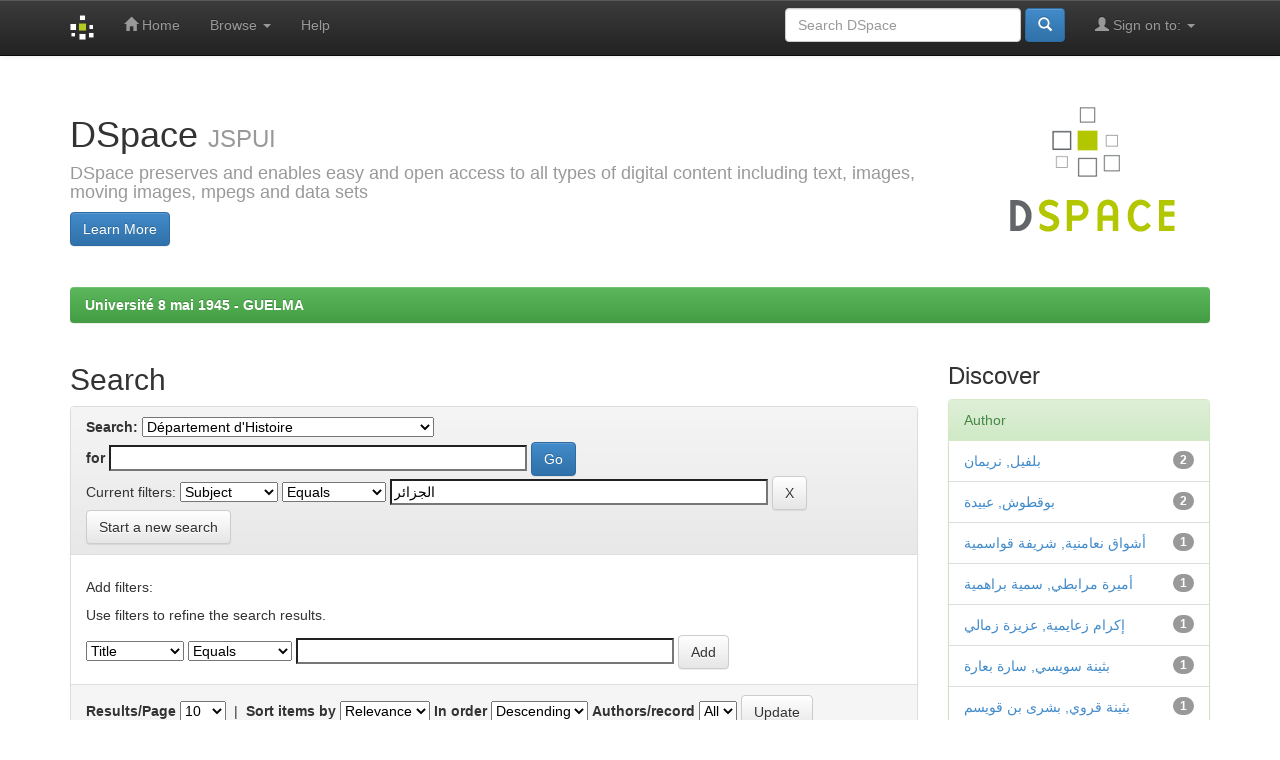

--- FILE ---
content_type: text/html;charset=UTF-8
request_url: https://dspace.univ-guelma.dz/jspui/handle/123456789/57/simple-search?query=&filter_field_1=subject&filter_type_1=equals&filter_value_1=%D8%A7%D9%84%D8%AC%D8%B2%D8%A7%D8%A6%D8%B1&sort_by=score&order=desc&rpp=10&etal=0&start=20
body_size: 35893
content:


















<!DOCTYPE html>
<html>
    <head>
        <title>Université 8 mai 1945 - GUELMA: Search</title>
        <meta http-equiv="Content-Type" content="text/html; charset=UTF-8" />
        <meta name="Generator" content="DSpace 6.2" />
        <meta name="viewport" content="width=device-width, initial-scale=1.0">
        <link rel="shortcut icon" href="/jspui/favicon.ico" type="image/x-icon"/>
        <link rel="stylesheet" href="/jspui/static/css/jquery-ui-1.10.3.custom/redmond/jquery-ui-1.10.3.custom.css" type="text/css" />
        <link rel="stylesheet" href="/jspui/static/css/bootstrap/bootstrap.min.css" type="text/css" />
        <link rel="stylesheet" href="/jspui/static/css/bootstrap/bootstrap-theme.min.css" type="text/css" />
        <link rel="stylesheet" href="/jspui/static/css/bootstrap/dspace-theme.css" type="text/css" />

        <link rel="search" type="application/opensearchdescription+xml" href="/jspui/open-search/description.xml" title="DSpace"/>

        
        <script type='text/javascript' src="/jspui/static/js/jquery/jquery-1.10.2.min.js"></script>
        <script type='text/javascript' src='/jspui/static/js/jquery/jquery-ui-1.10.3.custom.min.js'></script>
        <script type='text/javascript' src='/jspui/static/js/bootstrap/bootstrap.min.js'></script>
        <script type='text/javascript' src='/jspui/static/js/holder.js'></script>
        <script type="text/javascript" src="/jspui/utils.js"></script>
        <script type="text/javascript" src="/jspui/static/js/choice-support.js"> </script>
        


    
    


    
        <script type="text/javascript">
	var jQ = jQuery.noConflict();
	jQ(document).ready(function() {
		jQ( "#spellCheckQuery").click(function(){
			jQ("#query").val(jQ(this).attr('data-spell'));
			jQ("#main-query-submit").click();
		});
		jQ( "#filterquery" )
			.autocomplete({
				source: function( request, response ) {
					jQ.ajax({
						url: "/jspui/json/discovery/autocomplete?query=&filter_field_1=subject&filter_type_1=equals&filter_value_1=%D8%A7%D9%84%D8%AC%D8%B2%D8%A7%D8%A6%D8%B1",
						dataType: "json",
						cache: false,
						data: {
							auto_idx: jQ("#filtername").val(),
							auto_query: request.term,
							auto_sort: 'count',
							auto_type: jQ("#filtertype").val(),
							location: '123456789/57'	
						},
						success: function( data ) {
							response( jQ.map( data.autocomplete, function( item ) {
								var tmp_val = item.authorityKey;
								if (tmp_val == null || tmp_val == '')
								{
									tmp_val = item.displayedValue;
								}
								return {
									label: item.displayedValue + " (" + item.count + ")",
									value: tmp_val
								};
							}))			
						}
					})
				}
			});
	});
	function validateFilters() {
		return document.getElementById("filterquery").value.length > 0;
	}
</script>
    
    

<!-- HTML5 shim and Respond.js IE8 support of HTML5 elements and media queries -->
<!--[if lt IE 9]>
  <script src="/jspui/static/js/html5shiv.js"></script>
  <script src="/jspui/static/js/respond.min.js"></script>
<![endif]-->
    </head>

    
    
    <body class="undernavigation">
<a class="sr-only" href="#content">Skip navigation</a>
<header class="navbar navbar-inverse navbar-fixed-top">    
    
            <div class="container">
                

























       <div class="navbar-header">
         <button type="button" class="navbar-toggle" data-toggle="collapse" data-target=".navbar-collapse">
           <span class="icon-bar"></span>
           <span class="icon-bar"></span>
           <span class="icon-bar"></span>
         </button>
         <a class="navbar-brand" href="/jspui/"><img height="25" src="/jspui/image/dspace-logo-only.png" alt="DSpace logo" /></a>
       </div>
       <nav class="collapse navbar-collapse bs-navbar-collapse" role="navigation">
         <ul class="nav navbar-nav">
           <li class=""><a href="/jspui/"><span class="glyphicon glyphicon-home"></span> Home</a></li>
                
           <li class="dropdown">
             <a href="#" class="dropdown-toggle" data-toggle="dropdown">Browse <b class="caret"></b></a>
             <ul class="dropdown-menu">
               <li><a href="/jspui/community-list">Communities<br/>&amp;&nbsp;Collections</a></li>
				<li class="divider"></li>
        <li class="dropdown-header">Browse Items by:</li>
				
				
				
				      			<li><a href="/jspui/browse?type=dateissued">Issue Date</a></li>
					
				      			<li><a href="/jspui/browse?type=author">Author</a></li>
					
				      			<li><a href="/jspui/browse?type=title">Title</a></li>
					
				      			<li><a href="/jspui/browse?type=subject">Subject</a></li>
					
				    
				

            </ul>
          </li>
          <li class=""><script type="text/javascript">
<!-- Javascript starts here
document.write('<a href="#" onClick="var popupwin = window.open(\'/jspui/help/index.html\',\'dspacepopup\',\'height=600,width=550,resizable,scrollbars\');popupwin.focus();return false;">Help<\/a>');
// -->
</script><noscript><a href="/jspui/help/index.html" target="dspacepopup">Help</a></noscript></li>
       </ul>

 
 
       <div class="nav navbar-nav navbar-right">
		<ul class="nav navbar-nav navbar-right">
         <li class="dropdown">
         
             <a href="#" class="dropdown-toggle" data-toggle="dropdown"><span class="glyphicon glyphicon-user"></span> Sign on to: <b class="caret"></b></a>
	             
             <ul class="dropdown-menu">
               <li><a href="/jspui/mydspace">My DSpace</a></li>
               <li><a href="/jspui/subscribe">Receive email<br/>updates</a></li>
               <li><a href="/jspui/profile">Edit Profile</a></li>

		
             </ul>
           </li>
          </ul>
          
	
	<form method="get" action="/jspui/simple-search" class="navbar-form navbar-right">
	    <div class="form-group">
          <input type="text" class="form-control" placeholder="Search&nbsp;DSpace" name="query" id="tequery" size="25"/>
        </div>
        <button type="submit" class="btn btn-primary"><span class="glyphicon glyphicon-search"></span></button>

	</form></div>
    </nav>

            </div>

</header>

<main id="content" role="main">
<div class="container banner">
    <div class="row">
        <div class="col-md-9 brand">
            <h1>DSpace <small>JSPUI</small></h1>
            <h4>DSpace preserves and enables easy and open access to all types of digital content including text, images, moving images, mpegs and data sets</h4> <a href="http://www.dspace.org" class="btn btn-primary">Learn More</a> 
        </div>
        <div class="col-md-3"><img class="pull-right" src="/jspui/image/logo.gif" alt="DSpace logo" />
        </div>
    </div>
</div>
<br/>
                

<div class="container">
    



  

<ol class="breadcrumb btn-success">

  <li><a href="/jspui/">Université 8 mai 1945 - GUELMA</a></li>

</ol>

</div>                



        
<div class="container">

    <div class="row">
    <div class="col-md-9">
	







































    

<h2>Search</h2>

<div class="discovery-search-form panel panel-default">
    
	<div class="discovery-query panel-heading">
    <form action="simple-search" method="get">
        <label for="tlocation">
         	Search:
        </label>
        <select name="location" id="tlocation">

            <option value="/">All of DSpace</option>

            <option value="123456789/7" >
                Faculté des sciences humaines et sociales
            </option>

            <option value="123456789/57" selected="selected">
                Département d'Histoire
            </option>

            <option value="123456789/1442" >
                Article
            </option>

            <option value="123456789/105" >
                Magister
            </option>

            <option value="123456789/688" >
                Master
            </option>

            <option value="123456789/540" >
                Polycopié de Cours
            </option>

            <option value="123456789/58" >
                Thèses de Doctorat
            </option>

        </select><br/>
        <label for="query">for</label>
        <input type="text" size="50" id="query" name="query" value=""/>
        <input type="submit" id="main-query-submit" class="btn btn-primary" value="Go" />
                  
        <input type="hidden" value="10" name="rpp" />
        <input type="hidden" value="score" name="sort_by" />
        <input type="hidden" value="desc" name="order" />
                                
		<div class="discovery-search-appliedFilters">
		<span>Current filters:</span>
		
			    <select id="filter_field_1" name="filter_field_1">
				<option value="title">Title</option><option value="author">Author</option><option value="subject" selected="selected">Subject</option><option value="dateIssued">Date Issued</option><option value="has_content_in_original_bundle">Has File(s)</option>
				</select>
				<select id="filter_type_1" name="filter_type_1">
				<option value="equals" selected="selected">Equals</option><option value="contains">Contains</option><option value="authority">ID</option><option value="notequals">Not Equals</option><option value="notcontains">Not Contains</option><option value="notauthority">Not ID</option>
				</select>
				<input type="text" id="filter_value_1" name="filter_value_1" value="الجزائر" size="45"/>
				<input class="btn btn-default" type="submit" id="submit_filter_remove_1" name="submit_filter_remove_1" value="X" />
				<br/>
				
		</div>

<a class="btn btn-default" href="/jspui/simple-search">Start a new search</a>	
		</form>
		</div>

		<div class="discovery-search-filters panel-body">
		<h5>Add filters:</h5>
		<p class="discovery-search-filters-hint">Use filters to refine the search results.</p>
		<form action="simple-search" method="get">
		<input type="hidden" value="123456789&#x2F;57" name="location" />
		<input type="hidden" value="" name="query" />
		
				    <input type="hidden" id="filter_field_1" name="filter_field_1" value="subject" />
					<input type="hidden" id="filter_type_1" name="filter_type_1" value="equals" />
					<input type="hidden" id="filter_value_1" name="filter_value_1" value="الجزائر" />
					
		<select id="filtername" name="filtername">
		<option value="title">Title</option><option value="author">Author</option><option value="subject">Subject</option><option value="dateIssued">Date Issued</option><option value="has_content_in_original_bundle">Has File(s)</option>
		</select>
		<select id="filtertype" name="filtertype">
		<option value="equals">Equals</option><option value="contains">Contains</option><option value="authority">ID</option><option value="notequals">Not Equals</option><option value="notcontains">Not Contains</option><option value="notauthority">Not ID</option>
		</select>
		<input type="text" id="filterquery" name="filterquery" size="45" required="required" />
		<input type="hidden" value="10" name="rpp" />
		<input type="hidden" value="score" name="sort_by" />
		<input type="hidden" value="desc" name="order" />
		<input class="btn btn-default" type="submit" value="Add" onclick="return validateFilters()" />
		</form>
		</div>        

        
   <div class="discovery-pagination-controls panel-footer">
   <form action="simple-search" method="get">
   <input type="hidden" value="123456789&#x2F;57" name="location" />
   <input type="hidden" value="" name="query" />
	
				    <input type="hidden" id="filter_field_1" name="filter_field_1" value="subject" />
					<input type="hidden" id="filter_type_1" name="filter_type_1" value="equals" />
					<input type="hidden" id="filter_value_1" name="filter_value_1" value="الجزائر" />
						
           <label for="rpp">Results/Page</label>
           <select name="rpp" id="rpp">

                   <option value="5" >5</option>

                   <option value="10" selected="selected">10</option>

                   <option value="15" >15</option>

                   <option value="20" >20</option>

                   <option value="25" >25</option>

                   <option value="30" >30</option>

                   <option value="35" >35</option>

                   <option value="40" >40</option>

                   <option value="45" >45</option>

                   <option value="50" >50</option>

                   <option value="55" >55</option>

                   <option value="60" >60</option>

                   <option value="65" >65</option>

                   <option value="70" >70</option>

                   <option value="75" >75</option>

                   <option value="80" >80</option>

                   <option value="85" >85</option>

                   <option value="90" >90</option>

                   <option value="95" >95</option>

                   <option value="100" >100</option>

           </select>
           &nbsp;|&nbsp;

               <label for="sort_by">Sort items by</label>
               <select name="sort_by" id="sort_by">
                   <option value="score">Relevance</option>
 <option value="dc.title_sort" >Title</option> <option value="dc.date.issued_dt" >Issue Date</option>
               </select>

           <label for="order">In order</label>
           <select name="order" id="order">
               <option value="ASC" >Ascending</option>
               <option value="DESC" selected="selected">Descending</option>
           </select>
           <label for="etal">Authors/record</label>
           <select name="etal" id="etal">

               <option value="0" selected="selected">All</option>
<option value="1" >1</option>
                       <option value="5" >5</option>

                       <option value="10" >10</option>

                       <option value="15" >15</option>

                       <option value="20" >20</option>

                       <option value="25" >25</option>

                       <option value="30" >30</option>

                       <option value="35" >35</option>

                       <option value="40" >40</option>

                       <option value="45" >45</option>

                       <option value="50" >50</option>

           </select>
           <input class="btn btn-default" type="submit" name="submit_search" value="Update" />


</form>
   </div>
</div>   

<hr/>
<div class="discovery-result-pagination row container">

    
	<div class="alert alert-info">Results 21-30 of 48 (Search time: 0.0 seconds).</div>
    <ul class="pagination pull-right">
	<li><a href="/jspui/handle/123456789/57/simple-search?query=&amp;filter_field_1=subject&amp;filter_type_1=equals&amp;filter_value_1=%D8%A7%D9%84%D8%AC%D8%B2%D8%A7%D8%A6%D8%B1&amp;sort_by=score&amp;order=desc&amp;rpp=10&amp;etal=0&amp;start=10">previous</a></li>
	
	<li><a href="/jspui/handle/123456789/57/simple-search?query=&amp;filter_field_1=subject&amp;filter_type_1=equals&amp;filter_value_1=%D8%A7%D9%84%D8%AC%D8%B2%D8%A7%D8%A6%D8%B1&amp;sort_by=score&amp;order=desc&amp;rpp=10&amp;etal=0&amp;start=0">1</a></li>

	
	
	<li><a href="/jspui/handle/123456789/57/simple-search?query=&amp;filter_field_1=subject&amp;filter_type_1=equals&amp;filter_value_1=%D8%A7%D9%84%D8%AC%D8%B2%D8%A7%D8%A6%D8%B1&amp;sort_by=score&amp;order=desc&amp;rpp=10&amp;etal=0&amp;start=10">2</a></li>

	
	
	<li class="active"><span>3</span></li>

	
	
	<li><a href="/jspui/handle/123456789/57/simple-search?query=&amp;filter_field_1=subject&amp;filter_type_1=equals&amp;filter_value_1=%D8%A7%D9%84%D8%AC%D8%B2%D8%A7%D8%A6%D8%B1&amp;sort_by=score&amp;order=desc&amp;rpp=10&amp;etal=0&amp;start=30">4</a></li>

	
	
	<li><a href="/jspui/handle/123456789/57/simple-search?query=&amp;filter_field_1=subject&amp;filter_type_1=equals&amp;filter_value_1=%D8%A7%D9%84%D8%AC%D8%B2%D8%A7%D8%A6%D8%B1&amp;sort_by=score&amp;order=desc&amp;rpp=10&amp;etal=0&amp;start=40">5</a></li>

	<li><a href="/jspui/handle/123456789/57/simple-search?query=&amp;filter_field_1=subject&amp;filter_type_1=equals&amp;filter_value_1=%D8%A7%D9%84%D8%AC%D8%B2%D8%A7%D8%A6%D8%B1&amp;sort_by=score&amp;order=desc&amp;rpp=10&amp;etal=0&amp;start=30">next</a></li>
	</ul>
<!-- give a content to the div -->
</div>
<div class="discovery-result-results">





    <div class="panel panel-info">
    <div class="panel-heading">Item hits:</div>
    <table align="center" class="table" summary="This table browses all dspace content">
<colgroup><col width="130" /><col width="60%" /><col width="40%" /></colgroup>
<tr>
<th id="t1" class="oddRowEvenCol">Issue Date</th><th id="t2" class="oddRowOddCol">Title</th><th id="t3" class="oddRowEvenCol">Author(s)</th></tr><tr><td headers="t1" ><em>2021</em></td><td headers="t2" ><a href="/jspui/handle/123456789/11190">السياسة&#x20;العقارية&#x20;الفرنسية&#x20;في&#x20;الجزائر&#x20;(1840-1940م)</a></td><td headers="t3" ><em><a href="/jspui/browse?type=author&amp;value=%D8%A8%D9%88%D9%84%D9%82%D8%B1%D9%88%D9%86+%D9%81%D9%88%D8%B2%D9%8A%D8%A9%2C+%D8%A8%D9%88%D8%AF%D8%B1%D8%B9+%D8%AB%D9%84%D8%AC%D8%A9">بولقرون&#x20;فوزية,&#x20;بودرع&#x20;ثلجة</a></em></td></tr>
<tr><td headers="t1" ><em>2021</em></td><td headers="t2" ><a href="/jspui/handle/123456789/11202">الجزائر&#x20;أثناء&#x20;الحرب&#x20;العالمية&#x20;الأولى&#x20;(1914-1918م)</a></td><td headers="t3" ><em><a href="/jspui/browse?type=author&amp;value=%D8%AE%D8%A7%D9%84%D8%AF+%D9%85%D8%B1%D8%B2%D9%88%D9%82%D9%8A%2C+%D9%85%D8%AD%D9%85%D8%AF+%D8%B6%D9%8A%D9%81+%D8%A7%D9%84%D9%84%D9%87">خالد&#x20;مرزوقي,&#x20;محمد&#x20;ضيف&#x20;الله</a></em></td></tr>
<tr><td headers="t1" ><em>2014</em></td><td headers="t2" ><a href="/jspui/handle/123456789/12312">مقاومة&#x20;الحاج&#x20;أحمد&#x20;باي&#x20;في&#x20;الشرق&#x20;الجزائري1830-1848م</a></td><td headers="t3" ><em><a href="/jspui/browse?type=author&amp;value=%D8%B9%D8%AB%D8%A7%D9%85%D9%86%D9%8A%D8%A9%2C+%D9%81%D8%B1%D9%8A%D8%AF%D8%A9">عثامنية,&#x20;فريدة</a></em></td></tr>
<tr><td headers="t1" ><em>2014</em></td><td headers="t2" ><a href="/jspui/handle/123456789/12309">التجارب&#x20;النووية&#x20;الفرنسية&#x20;في&#x20;الصحراء&#x20;الجزائرية&#x20;1960-1966م</a></td><td headers="t3" ><em><a href="/jspui/browse?type=author&amp;value=%D8%AF%D8%A8%D9%88%D8%B3%D9%8A%2C+%D9%85%D8%B1%D9%8A%D9%85">دبوسي,&#x20;مريم</a></em></td></tr>
<tr><td headers="t1" ><em>2012</em></td><td headers="t2" ><a href="/jspui/handle/123456789/12396">أوضاع&#x20;الجزائر&#x20;السياسية&#x20;و&#x20;الإقتصادية&#x20;والإجتماعية&#x20;أثناء&#x20;الحرب&#x20;العالمية&#x20;الثانية&#x20;1939-1945م</a></td><td headers="t3" ><em><a href="/jspui/browse?type=author&amp;value=%D8%A8%D8%B2%D8%A7%D9%8A%D8%AF%D9%8A%D8%A9%2C+%D9%85%D8%B1%D9%8A%D9%85">بزايدية,&#x20;مريم</a></em></td></tr>
<tr><td headers="t1" ><em>2013</em></td><td headers="t2" ><a href="/jspui/handle/123456789/12438">الجزائر&#x20;العثمانية&#x20;من&#x20;خلال&#x20;الكتابات&#x20;الرحالة&#x20;الأوربيون&#x20;والمغاربة&#x20;خلال&#x20;القرن&#x20;17م&#x20;و18م</a></td><td headers="t3" ><em><a href="/jspui/browse?type=author&amp;value=%D8%A8%D9%86+%D9%85%D8%B9%D9%85%D8%B1%2C+%D8%B3%D8%A7%D9%85%D9%8A%D8%A9">بن&#x20;معمر,&#x20;سامية</a></em></td></tr>
<tr><td headers="t1" ><em>2014</em></td><td headers="t2" ><a href="/jspui/handle/123456789/12552">الإستيطان&#x20;الفرنسي&#x20;في&#x20;الجزائر&#x20;والصهيوني&#x20;في&#x20;فلسطين</a></td><td headers="t3" ><em><a href="/jspui/browse?type=author&amp;value=%D9%85%D8%B9%D8%A7%D9%85%D8%B1%D9%8A%D8%A9%2C+%D8%B2%D9%83%D9%8A%D8%A9">معامرية,&#x20;زكية</a></em></td></tr>
<tr><td headers="t1" ><em>2013</em></td><td headers="t2" ><a href="/jspui/handle/123456789/12043">خطا&#x20;موريس&#x20;وشال&#x20;وأثرهما&#x20;على&#x20;الثورة&#x20;التحريرية&#x20;1959-1962م</a></td><td headers="t3" ><em><a href="/jspui/browse?type=author&amp;value=%D8%B2%D9%88%D8%A7%D9%8A%D8%AF%D9%8A%D8%A9%2C+%D9%86%D9%87%D8%A7%D8%AF">زوايدية,&#x20;نهاد</a></em></td></tr>
<tr><td headers="t1" ><em>2022</em></td><td headers="t2" ><a href="/jspui/handle/123456789/12656">استراتيجية&#x20;التعليم&#x20;الفرنسي&#x20;في&#x20;الجزائر&#x20;1879-1962م</a></td><td headers="t3" ><em><a href="/jspui/browse?type=author&amp;value=%D8%A8%D9%88%D9%82%D8%B7%D9%88%D8%B4%2C+%D8%B9%D8%A8%D9%8A%D8%AF%D8%A9">بوقطوش,&#x20;عبيدة</a>; <a href="/jspui/browse?type=author&amp;value=%D8%A8%D9%84%D9%81%D9%8A%D9%84%2C+%D9%86%D8%B1%D9%8A%D9%85%D8%A7%D9%86">بلفيل,&#x20;نريمان</a></em></td></tr>
<tr><td headers="t1" ><em>2013</em></td><td headers="t2" ><a href="/jspui/handle/123456789/12454">سياسة&#x20;التنصير&#x20;في&#x20;الجزائر&#x20;1830-1940م</a></td><td headers="t3" ><em><a href="/jspui/browse?type=author&amp;value=%D8%B1%D9%88%D8%A7%D9%82%D8%AF%D9%8A%D8%A9%2C+%D9%86%D8%AC%D8%A7%D8%A9">رواقدية,&#x20;نجاة</a></em></td></tr>
</table>

    </div>

</div>
















            

	</div>
	<div class="col-md-3">
                    


<h3 class="facets">Discover</h3>
<div id="facets" class="facetsBox">

<div id="facet_author" class="panel panel-success">
	    <div class="panel-heading">Author</div>
	    <ul class="list-group"><li class="list-group-item"><span class="badge">2</span> <a href="/jspui/handle/123456789/57/simple-search?query=&amp;sort_by=score&amp;order=desc&amp;rpp=10&amp;filter_field_1=subject&amp;filter_type_1=equals&amp;filter_value_1=%D8%A7%D9%84%D8%AC%D8%B2%D8%A7%D8%A6%D8%B1&amp;etal=0&amp;filtername=author&amp;filterquery=%D8%A8%D9%84%D9%81%D9%8A%D9%84%2C+%D9%86%D8%B1%D9%8A%D9%85%D8%A7%D9%86&amp;filtertype=equals"
                title="Filter by بلفيل, نريمان">
                بلفيل, نريمان</a></li><li class="list-group-item"><span class="badge">2</span> <a href="/jspui/handle/123456789/57/simple-search?query=&amp;sort_by=score&amp;order=desc&amp;rpp=10&amp;filter_field_1=subject&amp;filter_type_1=equals&amp;filter_value_1=%D8%A7%D9%84%D8%AC%D8%B2%D8%A7%D8%A6%D8%B1&amp;etal=0&amp;filtername=author&amp;filterquery=%D8%A8%D9%88%D9%82%D8%B7%D9%88%D8%B4%2C+%D8%B9%D8%A8%D9%8A%D8%AF%D8%A9&amp;filtertype=equals"
                title="Filter by بوقطوش, عبيدة">
                بوقطوش, عبيدة</a></li><li class="list-group-item"><span class="badge">1</span> <a href="/jspui/handle/123456789/57/simple-search?query=&amp;sort_by=score&amp;order=desc&amp;rpp=10&amp;filter_field_1=subject&amp;filter_type_1=equals&amp;filter_value_1=%D8%A7%D9%84%D8%AC%D8%B2%D8%A7%D8%A6%D8%B1&amp;etal=0&amp;filtername=author&amp;filterquery=%D8%A3%D8%B4%D9%88%D8%A7%D9%82+%D9%86%D8%B9%D8%A7%D9%85%D9%86%D9%8A%D8%A9%2C+%D8%B4%D8%B1%D9%8A%D9%81%D8%A9+%D9%82%D9%88%D8%A7%D8%B3%D9%85%D9%8A%D8%A9&amp;filtertype=equals"
                title="Filter by أشواق نعامنية, شريفة قواسمية">
                أشواق نعامنية, شريفة قواسمية</a></li><li class="list-group-item"><span class="badge">1</span> <a href="/jspui/handle/123456789/57/simple-search?query=&amp;sort_by=score&amp;order=desc&amp;rpp=10&amp;filter_field_1=subject&amp;filter_type_1=equals&amp;filter_value_1=%D8%A7%D9%84%D8%AC%D8%B2%D8%A7%D8%A6%D8%B1&amp;etal=0&amp;filtername=author&amp;filterquery=%D8%A3%D9%85%D9%8A%D8%B1%D8%A9+%D9%85%D8%B1%D8%A7%D8%A8%D8%B7%D9%8A%2C+%D8%B3%D9%85%D9%8A%D8%A9+%D8%A8%D8%B1%D8%A7%D9%87%D9%85%D9%8A%D8%A9&amp;filtertype=equals"
                title="Filter by أميرة مرابطي, سمية براهمية">
                أميرة مرابطي, سمية براهمية</a></li><li class="list-group-item"><span class="badge">1</span> <a href="/jspui/handle/123456789/57/simple-search?query=&amp;sort_by=score&amp;order=desc&amp;rpp=10&amp;filter_field_1=subject&amp;filter_type_1=equals&amp;filter_value_1=%D8%A7%D9%84%D8%AC%D8%B2%D8%A7%D8%A6%D8%B1&amp;etal=0&amp;filtername=author&amp;filterquery=%D8%A5%D9%83%D8%B1%D8%A7%D9%85+%D8%B2%D8%B9%D8%A7%D9%8A%D9%85%D9%8A%D8%A9%2C+%D8%B9%D8%B2%D9%8A%D8%B2%D8%A9+%D8%B2%D9%85%D8%A7%D9%84%D9%8A&amp;filtertype=equals"
                title="Filter by إكرام زعايمية, عزيزة زمالي">
                إكرام زعايمية, عزيزة زمالي</a></li><li class="list-group-item"><span class="badge">1</span> <a href="/jspui/handle/123456789/57/simple-search?query=&amp;sort_by=score&amp;order=desc&amp;rpp=10&amp;filter_field_1=subject&amp;filter_type_1=equals&amp;filter_value_1=%D8%A7%D9%84%D8%AC%D8%B2%D8%A7%D8%A6%D8%B1&amp;etal=0&amp;filtername=author&amp;filterquery=%D8%A8%D8%AB%D9%8A%D9%86%D8%A9+%D8%B3%D9%88%D9%8A%D8%B3%D9%8A%2C+%D8%B3%D8%A7%D8%B1%D8%A9+%D8%A8%D8%B9%D8%A7%D8%B1%D8%A9&amp;filtertype=equals"
                title="Filter by بثينة سويسي, سارة بعارة">
                بثينة سويسي, سارة بعارة</a></li><li class="list-group-item"><span class="badge">1</span> <a href="/jspui/handle/123456789/57/simple-search?query=&amp;sort_by=score&amp;order=desc&amp;rpp=10&amp;filter_field_1=subject&amp;filter_type_1=equals&amp;filter_value_1=%D8%A7%D9%84%D8%AC%D8%B2%D8%A7%D8%A6%D8%B1&amp;etal=0&amp;filtername=author&amp;filterquery=%D8%A8%D8%AB%D9%8A%D9%86%D8%A9+%D9%82%D8%B1%D9%88%D9%8A%2C+%D8%A8%D8%B4%D8%B1%D9%89+%D8%A8%D9%86+%D9%82%D9%88%D9%8A%D8%B3%D9%85&amp;filtertype=equals"
                title="Filter by بثينة قروي, بشرى بن قويسم">
                بثينة قروي, بشرى بن قويسم</a></li><li class="list-group-item"><span class="badge">1</span> <a href="/jspui/handle/123456789/57/simple-search?query=&amp;sort_by=score&amp;order=desc&amp;rpp=10&amp;filter_field_1=subject&amp;filter_type_1=equals&amp;filter_value_1=%D8%A7%D9%84%D8%AC%D8%B2%D8%A7%D8%A6%D8%B1&amp;etal=0&amp;filtername=author&amp;filterquery=%D8%A8%D8%B2%D8%A7%D9%8A%D8%AF%D9%8A%D8%A9%2C+%D9%85%D8%B1%D9%8A%D9%85&amp;filtertype=equals"
                title="Filter by بزايدية, مريم">
                بزايدية, مريم</a></li><li class="list-group-item"><span class="badge">1</span> <a href="/jspui/handle/123456789/57/simple-search?query=&amp;sort_by=score&amp;order=desc&amp;rpp=10&amp;filter_field_1=subject&amp;filter_type_1=equals&amp;filter_value_1=%D8%A7%D9%84%D8%AC%D8%B2%D8%A7%D8%A6%D8%B1&amp;etal=0&amp;filtername=author&amp;filterquery=%D8%A8%D8%B4%D8%B1%D9%89+%D8%A8%D8%B1%D8%AC%D9%85%2C+%D8%B3%D9%88%D8%B3%D9%86+%D8%A3%D9%88%D9%87%D9%8A%D8%A8&amp;filtertype=equals"
                title="Filter by بشرى برجم, سوسن أوهيب">
                بشرى برجم, سوسن أوهيب</a></li><li class="list-group-item"><span class="badge">1</span> <a href="/jspui/handle/123456789/57/simple-search?query=&amp;sort_by=score&amp;order=desc&amp;rpp=10&amp;filter_field_1=subject&amp;filter_type_1=equals&amp;filter_value_1=%D8%A7%D9%84%D8%AC%D8%B2%D8%A7%D8%A6%D8%B1&amp;etal=0&amp;filtername=author&amp;filterquery=%D8%A8%D8%B4%D9%83%D8%B1%2C+%D9%81%D8%A7%D8%AA%D9%86&amp;filtertype=equals"
                title="Filter by بشكر, فاتن">
                بشكر, فاتن</a></li><li class="list-group-item"><span style="visibility: hidden;">.</span>
	        
            
            <a href="/jspui/handle/123456789/57/simple-search?query=&amp;sort_by=score&amp;order=desc&amp;rpp=10&amp;filter_field_1=subject&amp;filter_type_1=equals&amp;filter_value_1=%D8%A7%D9%84%D8%AC%D8%B2%D8%A7%D8%A6%D8%B1&amp;etal=0&amp;author_page=1"><span class="pull-right">next ></span></a>
            </li></ul></div><div id="facet_subject" class="panel panel-success">
	    <div class="panel-heading">Subject</div>
	    <ul class="list-group"><li class="list-group-item"><span class="badge">7</span> <a href="/jspui/handle/123456789/57/simple-search?query=&amp;sort_by=score&amp;order=desc&amp;rpp=10&amp;filter_field_1=subject&amp;filter_type_1=equals&amp;filter_value_1=%D8%A7%D9%84%D8%AC%D8%B2%D8%A7%D8%A6%D8%B1&amp;etal=0&amp;filtername=subject&amp;filterquery=%D8%A7%D9%84%D8%AB%D9%88%D8%B1%D8%A9&amp;filtertype=equals"
                title="Filter by الثورة">
                الثورة</a></li><li class="list-group-item"><span class="badge">6</span> <a href="/jspui/handle/123456789/57/simple-search?query=&amp;sort_by=score&amp;order=desc&amp;rpp=10&amp;filter_field_1=subject&amp;filter_type_1=equals&amp;filter_value_1=%D8%A7%D9%84%D8%AC%D8%B2%D8%A7%D8%A6%D8%B1&amp;etal=0&amp;filtername=subject&amp;filterquery=%D9%81%D8%B1%D9%86%D8%B3%D8%A7&amp;filtertype=equals"
                title="Filter by فرنسا">
                فرنسا</a></li><li class="list-group-item"><span class="badge">4</span> <a href="/jspui/handle/123456789/57/simple-search?query=&amp;sort_by=score&amp;order=desc&amp;rpp=10&amp;filter_field_1=subject&amp;filter_type_1=equals&amp;filter_value_1=%D8%A7%D9%84%D8%AC%D8%B2%D8%A7%D8%A6%D8%B1&amp;etal=0&amp;filtername=subject&amp;filterquery=%D8%A7%D9%84%D8%B3%D9%8A%D8%A7%D8%B3%D8%A9&amp;filtertype=equals"
                title="Filter by السياسة">
                السياسة</a></li><li class="list-group-item"><span class="badge">3</span> <a href="/jspui/handle/123456789/57/simple-search?query=&amp;sort_by=score&amp;order=desc&amp;rpp=10&amp;filter_field_1=subject&amp;filter_type_1=equals&amp;filter_value_1=%D8%A7%D9%84%D8%AC%D8%B2%D8%A7%D8%A6%D8%B1&amp;etal=0&amp;filtername=subject&amp;filterquery=%D8%A7%D9%84%D8%B3%D9%8A%D8%A7%D8%B3%D9%8A%D8%A9&amp;filtertype=equals"
                title="Filter by السياسية">
                السياسية</a></li><li class="list-group-item"><span class="badge">3</span> <a href="/jspui/handle/123456789/57/simple-search?query=&amp;sort_by=score&amp;order=desc&amp;rpp=10&amp;filter_field_1=subject&amp;filter_type_1=equals&amp;filter_value_1=%D8%A7%D9%84%D8%AC%D8%B2%D8%A7%D8%A6%D8%B1&amp;etal=0&amp;filtername=subject&amp;filterquery=%D8%A7%D9%84%D9%81%D8%B1%D9%86%D8%B3%D9%8A%D8%A9&amp;filtertype=equals"
                title="Filter by الفرنسية">
                الفرنسية</a></li><li class="list-group-item"><span class="badge">2</span> <a href="/jspui/handle/123456789/57/simple-search?query=&amp;sort_by=score&amp;order=desc&amp;rpp=10&amp;filter_field_1=subject&amp;filter_type_1=equals&amp;filter_value_1=%D8%A7%D9%84%D8%AC%D8%B2%D8%A7%D8%A6%D8%B1&amp;etal=0&amp;filtername=subject&amp;filterquery=%D8%A7%D9%84%D8%A3%D9%88%D8%B6%D8%A7%D8%B9&amp;filtertype=equals"
                title="Filter by الأوضاع">
                الأوضاع</a></li><li class="list-group-item"><span class="badge">2</span> <a href="/jspui/handle/123456789/57/simple-search?query=&amp;sort_by=score&amp;order=desc&amp;rpp=10&amp;filter_field_1=subject&amp;filter_type_1=equals&amp;filter_value_1=%D8%A7%D9%84%D8%AC%D8%B2%D8%A7%D8%A6%D8%B1&amp;etal=0&amp;filtername=subject&amp;filterquery=%D8%A7%D9%84%D8%A5%D8%B3%D8%AA%D8%B9%D9%85%D8%A7%D8%B1&amp;filtertype=equals"
                title="Filter by الإستعمار">
                الإستعمار</a></li><li class="list-group-item"><span class="badge">2</span> <a href="/jspui/handle/123456789/57/simple-search?query=&amp;sort_by=score&amp;order=desc&amp;rpp=10&amp;filter_field_1=subject&amp;filter_type_1=equals&amp;filter_value_1=%D8%A7%D9%84%D8%AC%D8%B2%D8%A7%D8%A6%D8%B1&amp;etal=0&amp;filtername=subject&amp;filterquery=%D8%A7%D9%84%D8%A5%D8%B3%D8%AA%D9%8A%D8%B7%D8%A7%D9%86&amp;filtertype=equals"
                title="Filter by الإستيطان">
                الإستيطان</a></li><li class="list-group-item"><span class="badge">2</span> <a href="/jspui/handle/123456789/57/simple-search?query=&amp;sort_by=score&amp;order=desc&amp;rpp=10&amp;filter_field_1=subject&amp;filter_type_1=equals&amp;filter_value_1=%D8%A7%D9%84%D8%AC%D8%B2%D8%A7%D8%A6%D8%B1&amp;etal=0&amp;filtername=subject&amp;filterquery=%D8%A7%D9%84%D8%A7%D8%B3%D8%AA%D8%B9%D9%85%D8%A7%D8%B1&amp;filtertype=equals"
                title="Filter by الاستعمار">
                الاستعمار</a></li><li class="list-group-item"><span class="badge">2</span> <a href="/jspui/handle/123456789/57/simple-search?query=&amp;sort_by=score&amp;order=desc&amp;rpp=10&amp;filter_field_1=subject&amp;filter_type_1=equals&amp;filter_value_1=%D8%A7%D9%84%D8%AC%D8%B2%D8%A7%D8%A6%D8%B1&amp;etal=0&amp;filtername=subject&amp;filterquery=%D8%A7%D9%84%D8%AD%D8%B1%D8%A8&amp;filtertype=equals"
                title="Filter by الحرب">
                الحرب</a></li><li class="list-group-item"><span style="visibility: hidden;">.</span>
	        
            
            <a href="/jspui/handle/123456789/57/simple-search?query=&amp;sort_by=score&amp;order=desc&amp;rpp=10&amp;filter_field_1=subject&amp;filter_type_1=equals&amp;filter_value_1=%D8%A7%D9%84%D8%AC%D8%B2%D8%A7%D8%A6%D8%B1&amp;etal=0&amp;subject_page=1"><span class="pull-right">next ></span></a>
            </li></ul></div><div id="facet_dateIssued" class="panel panel-success">
	    <div class="panel-heading">Date issued</div>
	    <ul class="list-group"><li class="list-group-item"><span class="badge">38</span> <a href="/jspui/handle/123456789/57/simple-search?query=&amp;sort_by=score&amp;order=desc&amp;rpp=10&amp;filter_field_1=subject&amp;filter_type_1=equals&amp;filter_value_1=%D8%A7%D9%84%D8%AC%D8%B2%D8%A7%D8%A6%D8%B1&amp;etal=0&amp;filtername=dateIssued&amp;filterquery=%5B2020+TO+2024%5D&amp;filtertype=equals"
                title="Filter by 2020 - 2024">
                2020 - 2024</a></li><li class="list-group-item"><span class="badge">10</span> <a href="/jspui/handle/123456789/57/simple-search?query=&amp;sort_by=score&amp;order=desc&amp;rpp=10&amp;filter_field_1=subject&amp;filter_type_1=equals&amp;filter_value_1=%D8%A7%D9%84%D8%AC%D8%B2%D8%A7%D8%A6%D8%B1&amp;etal=0&amp;filtername=dateIssued&amp;filterquery=%5B2012+TO+2019%5D&amp;filtertype=equals"
                title="Filter by 2012 - 2019">
                2012 - 2019</a></li></ul></div><div id="facet_has_content_in_original_bundle" class="panel panel-success">
	    <div class="panel-heading">Has File(s)</div>
	    <ul class="list-group"><li class="list-group-item"><span class="badge">48</span> <a href="/jspui/handle/123456789/57/simple-search?query=&amp;sort_by=score&amp;order=desc&amp;rpp=10&amp;filter_field_1=subject&amp;filter_type_1=equals&amp;filter_value_1=%D8%A7%D9%84%D8%AC%D8%B2%D8%A7%D8%A6%D8%B1&amp;etal=0&amp;filtername=has_content_in_original_bundle&amp;filterquery=true&amp;filtertype=equals"
                title="Filter by true">
                true</a></li></ul></div>

</div>


    </div>
    </div>       

</div>
</main>
            
             <footer class="navbar navbar-inverse navbar-bottom">
             <div id="designedby" class="container text-muted">
             Theme by <a href="http://www.cineca.it"><img
                                    src="/jspui/image/logo-cineca-small.png"
                                    alt="Logo CINECA" /></a>
			<div id="footer_feedback" class="pull-right">                                    
                                <p class="text-muted"><a target="_blank" href="http://www.dspace.org/">DSpace Software</a> Copyright&nbsp;&copy;&nbsp;2002-2013&nbsp; <a target="_blank" href="http://www.duraspace.org/">Duraspace</a>&nbsp;-
                                <a target="_blank" href="/jspui/feedback">Feedback</a>
                                <a href="/jspui/htmlmap"></a></p>
                                </div>
			</div>
    </footer>
    </body>
</html>
